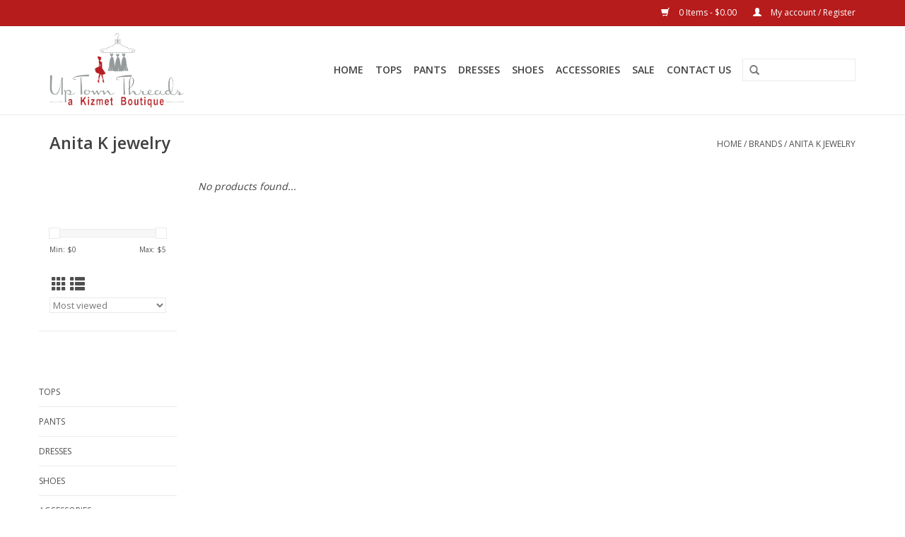

--- FILE ---
content_type: text/html;charset=utf-8
request_url: https://www.uptownthreads.com/brands/anita-k-jewelry/
body_size: 4343
content:
<!DOCTYPE html>
<html lang="us">
  <head>
    <meta charset="utf-8"/>
<!-- [START] 'blocks/head.rain' -->
<!--

  (c) 2008-2025 Lightspeed Netherlands B.V.
  http://www.lightspeedhq.com
  Generated: 22-12-2025 @ 05:04:10

-->
<link rel="canonical" href="https://www.uptownthreads.com/brands/anita-k-jewelry/"/>
<link rel="alternate" href="https://www.uptownthreads.com/index.rss" type="application/rss+xml" title="New products"/>
<meta name="robots" content="noodp,noydir"/>
<meta property="og:url" content="https://www.uptownthreads.com/brands/anita-k-jewelry/?source=facebook"/>
<meta property="og:site_name" content="Up Town Threads a Kizmet Boutique"/>
<meta property="og:title" content="Anita K jewelry"/>
<!--[if lt IE 9]>
<script src="https://cdn.shoplightspeed.com/assets/html5shiv.js?2025-02-20"></script>
<![endif]-->
<!-- [END] 'blocks/head.rain' -->
    <title>Anita K jewelry - Up Town Threads a Kizmet Boutique</title>
    <meta name="description" content="" />
    <meta name="keywords" content="Anita, K, jewelry" />
    <meta http-equiv="X-UA-Compatible" content="IE=edge,chrome=1">
    <meta name="viewport" content="width=device-width, initial-scale=1.0">
    <meta name="apple-mobile-web-app-capable" content="yes">
    <meta name="apple-mobile-web-app-status-bar-style" content="black">
    <meta property="fb:app_id" content="966242223397117"/>


    <link rel="shortcut icon" href="https://cdn.shoplightspeed.com/shops/616493/themes/6269/assets/favicon.ico?20190125091125" type="image/x-icon" />
    <link href='//fonts.googleapis.com/css?family=Open%20Sans:400,300,600' rel='stylesheet' type='text/css'>
    <link href='//fonts.googleapis.com/css?family=Open%20Sans:400,300,600' rel='stylesheet' type='text/css'>
    <link rel="shortcut icon" href="https://cdn.shoplightspeed.com/shops/616493/themes/6269/assets/favicon.ico?20190125091125" type="image/x-icon" /> 
    <link rel="stylesheet" href="https://cdn.shoplightspeed.com/shops/616493/themes/6269/assets/bootstrap-min.css?20190125091125" />
    <link rel="stylesheet" href="https://cdn.shoplightspeed.com/shops/616493/themes/6269/assets/style.css?20190125091125" />    
    <link rel="stylesheet" href="https://cdn.shoplightspeed.com/shops/616493/themes/6269/assets/settings.css?20190125091125" />  
    <link rel="stylesheet" href="https://cdn.shoplightspeed.com/assets/gui-2-0.css?2025-02-20" />
    <link rel="stylesheet" href="https://cdn.shoplightspeed.com/assets/gui-responsive-2-0.css?2025-02-20" />   
    <link rel="stylesheet" href="https://cdn.shoplightspeed.com/shops/616493/themes/6269/assets/custom.css?20190125091125" />
    	<link rel="stylesheet" href="https://cdn.shoplightspeed.com/shops/616493/themes/6269/assets/test.css?20190125091125" />
    <script src="https://cdn.shoplightspeed.com/assets/jquery-1-9-1.js?2025-02-20"></script>
    <script src="https://cdn.shoplightspeed.com/assets/jquery-ui-1-10-1.js?2025-02-20"></script>
   
    <script type="text/javascript" src="https://cdn.shoplightspeed.com/shops/616493/themes/6269/assets/global.js?20190125091125"></script>
	<script type="text/javascript" src="https://cdn.shoplightspeed.com/shops/616493/themes/6269/assets/bootstrap-min.js?20190125091125"></script>
    <script type="text/javascript" src="https://cdn.shoplightspeed.com/shops/616493/themes/6269/assets/jcarousel.js?20190125091125"></script>
    <script type="text/javascript" src="https://cdn.shoplightspeed.com/assets/gui.js?2025-02-20"></script>
    <script type="text/javascript" src="https://cdn.shoplightspeed.com/assets/gui-responsive-2-0.js?2025-02-20"></script>
    
    <script type="text/javascript" src="https://cdn.shoplightspeed.com/shops/616493/themes/6269/assets/share42.js?20190125091125"></script> 
        
    <!--[if lt IE 9]>
    <link rel="stylesheet" href="https://cdn.shoplightspeed.com/shops/616493/themes/6269/assets/style-ie.css?20190125091125" />
    <![endif]-->
  </head>
  <body>
    <header>
      <div class="topnav">
        <div class="container">
                    <div class="right">
            <a href="https://www.uptownthreads.com/cart/" title="Cart" class="cart"> 
              <span class="glyphicon glyphicon-shopping-cart"></span>
              0 Items - $0.00
            </a>
            <a href="https://www.uptownthreads.com/account/" title="My account" class="my-account">
              <span class="glyphicon glyphicon-user"></span>
                            My account / Register
                          </a>
          </div>
        </div>
      </div>
      <div class="navigation container">
        <div class="align">
          <ul class="burger">
            <img src="https://cdn.shoplightspeed.com/shops/616493/themes/6269/assets/hamburger.png?20190125091125" width="32" height="32" alt="Menu">
          </ul>

                      <div class="vertical logo">
              <a href="https://www.uptownthreads.com/" title="Up Town Threads a Kizmet Boutique">
                <img src="https://cdn.shoplightspeed.com/shops/616493/themes/6269/assets/logo.png?20190125091125" alt="Up Town Threads a Kizmet Boutique" />
              </a>
            </div>
          
          <nav class="nonbounce desktop vertical">
            <form action="https://www.uptownthreads.com/search/" method="get" id="formSearch">
              <input type="text" name="q" autocomplete="off"  value=""/>
              <span onclick="$('#formSearch').submit();" title="Search" class="glyphicon glyphicon-search"></span>
            </form>
            <ul>
              <li class="item home ">
                <a class="itemLink" href="https://www.uptownthreads.com/">Home</a>
              </li>
                                          <li class="item sub">
                <a class="itemLink" href="https://www.uptownthreads.com/tops/" title="Tops">Tops</a>
                                <span class="glyphicon glyphicon-play"></span>
                <ul class="subnav">
                                    <li class="subitem">
                    <a class="subitemLink" href="https://www.uptownthreads.com/tops/tunic/" title="Tunic">Tunic</a>
                                      </li>
                                    <li class="subitem">
                    <a class="subitemLink" href="https://www.uptownthreads.com/tops/tees/" title="Tee&#039;s">Tee&#039;s</a>
                                      </li>
                                    <li class="subitem">
                    <a class="subitemLink" href="https://www.uptownthreads.com/tops/blouses/" title="Blouses">Blouses</a>
                                      </li>
                                    <li class="subitem">
                    <a class="subitemLink" href="https://www.uptownthreads.com/tops/tanks/" title="Tanks">Tanks</a>
                                      </li>
                                  </ul>
                              </li>
                            <li class="item sub">
                <a class="itemLink" href="https://www.uptownthreads.com/pants/" title="Pants">Pants</a>
                                <span class="glyphicon glyphicon-play"></span>
                <ul class="subnav">
                                    <li class="subitem">
                    <a class="subitemLink" href="https://www.uptownthreads.com/pants/knit-pants/" title="Knit Pants">Knit Pants</a>
                                      </li>
                                    <li class="subitem">
                    <a class="subitemLink" href="https://www.uptownthreads.com/pants/dresses-skirts/" title="Dresses/Skirts">Dresses/Skirts</a>
                                      </li>
                                    <li class="subitem">
                    <a class="subitemLink" href="https://www.uptownthreads.com/pants/legging-pants/" title="Legging Pants">Legging Pants</a>
                                      </li>
                                    <li class="subitem">
                    <a class="subitemLink" href="https://www.uptownthreads.com/pants/denim-jeans/" title="Denim Jeans">Denim Jeans</a>
                                      </li>
                                  </ul>
                              </li>
                            <li class="item sub">
                <a class="itemLink" href="https://www.uptownthreads.com/dresses/" title="Dresses">Dresses</a>
                                <span class="glyphicon glyphicon-play"></span>
                <ul class="subnav">
                                    <li class="subitem">
                    <a class="subitemLink" href="https://www.uptownthreads.com/dresses/casual/" title="Casual">Casual</a>
                                      </li>
                                    <li class="subitem">
                    <a class="subitemLink" href="https://www.uptownthreads.com/dresses/social/" title="Social">Social</a>
                                      </li>
                                  </ul>
                              </li>
                            <li class="item sub">
                <a class="itemLink" href="https://www.uptownthreads.com/shoes/" title="Shoes">Shoes</a>
                                <span class="glyphicon glyphicon-play"></span>
                <ul class="subnav">
                                    <li class="subitem">
                    <a class="subitemLink" href="https://www.uptownthreads.com/shoes/boots/" title="Boots">Boots</a>
                                      </li>
                                    <li class="subitem">
                    <a class="subitemLink" href="https://www.uptownthreads.com/shoes/flats/" title="Flats">Flats</a>
                                      </li>
                                    <li class="subitem">
                    <a class="subitemLink" href="https://www.uptownthreads.com/shoes/heels/" title="Heels">Heels</a>
                                      </li>
                                    <li class="subitem">
                    <a class="subitemLink" href="https://www.uptownthreads.com/shoes/social/" title="Social">Social</a>
                                      </li>
                                  </ul>
                              </li>
                            <li class="item">
                <a class="itemLink" href="https://www.uptownthreads.com/accessories/" title="Accessories">Accessories</a>
                              </li>
                            <li class="item">
                <a class="itemLink" href="https://www.uptownthreads.com/sale/" title="Sale">Sale</a>
                              </li>
                            <li class="item">
                <a class="itemLink" href="https://www.uptownthreads.com/contact-us/" title="Contact Us ">Contact Us </a>
                              </li>
                                                                    </ul>
            <span class="glyphicon glyphicon-remove"></span>  
          </nav>
        </div>
      </div>
    </header>
    
    <div class="wrapper">
      <div class="container content">
                <div class="page-title row">
  <div class="col-sm-6 col-md-6">
    <h1>Anita K jewelry</h1>
  </div>
  <div class="col-sm-6 col-md-6 breadcrumbs text-right">
    <a href="https://www.uptownthreads.com/" title="Home">Home</a>
    
        / <a href="https://www.uptownthreads.com/brands/">Brands</a>
        / <a href="https://www.uptownthreads.com/brands/anita-k-jewelry/">Anita K jewelry</a>
      </div>  
  </div>
<div class="products row">
  <div class="col-md-2 sidebar ">
    <div class="row sort">
      <form action="https://www.uptownthreads.com/brands/anita-k-jewelry/" method="get" id="filter_form" class="col-xs-12 col-sm-12">
        <input type="hidden" name="mode" value="grid" id="filter_form_mode" />
        <input type="hidden" name="limit" value="12" id="filter_form_limit" />
        <input type="hidden" name="sort" value="popular" id="filter_form_sort" />
        <input type="hidden" name="max" value="5" id="filter_form_max" />
        <input type="hidden" name="min" value="0" id="filter_form_min" />
        
        <div class="price-filter">
          <div class="sidebar-filter-slider">
            <div id="collection-filter-price"></div>
          </div>
          <div class="price-filter-range clear">
            <div class="min">Min: $<span>0</span></div>
            <div class="max">Max: $<span>5</span></div>
          </div>
        </div>
          <div class="modes hidden-xs hidden-sm">
          <a href="?mode=grid"><i class="glyphicon glyphicon-th"></i></a>
          <a href="?mode=list"><i class="glyphicon glyphicon-th-list"></i></a>
          </div>  
        <select name="sort" onchange="$('#formSortModeLimit').submit();">
                    <option value="popular" selected="selected">Most viewed</option>
                    <option value="newest">Newest products</option>
                    <option value="lowest">Lowest price</option>
                    <option value="highest">Highest price</option>
                    <option value="asc">Name ascending</option>
                    <option value="desc">Name descending</option>
                  </select>        
                
                
      </form>
    </div>
   <div class="row">
	<ul>
      <li class="item"><span class="arrow"></span><a href="https://www.uptownthreads.com/tops/" class="itemLink" title="Tops">Tops </a>
        </li>
      <li class="item"><span class="arrow"></span><a href="https://www.uptownthreads.com/pants/" class="itemLink" title="Pants">Pants </a>
        </li>
      <li class="item"><span class="arrow"></span><a href="https://www.uptownthreads.com/dresses/" class="itemLink" title="Dresses">Dresses </a>
        </li>
      <li class="item"><span class="arrow"></span><a href="https://www.uptownthreads.com/shoes/" class="itemLink" title="Shoes">Shoes </a>
        </li>
      <li class="item"><span class="arrow"></span><a href="https://www.uptownthreads.com/accessories/" class="itemLink" title="Accessories">Accessories </a>
        </li>
      <li class="item"><span class="arrow"></span><a href="https://www.uptownthreads.com/sale/" class="itemLink" title="Sale">Sale </a>
        </li>
      <li class="item"><span class="arrow"></span><a href="https://www.uptownthreads.com/contact-us/" class="itemLink" title="Contact Us ">Contact Us </a>
        </li>
    </ul>
</div>
     </div>
  <div class="col-sm-12 col-md-10">
     
        <div class="no-products-found">No products found...</div>
      
  </div>
</div>


<script type="text/javascript">
  $(function(){
    $('#filter_form input, #filter_form select').change(function(){
      $(this).closest('form').submit();
    });
    
    $("#collection-filter-price").slider({
      range: true,
      min: 0,
      max: 5,
      values: [0, 5],
      step: 1,
      slide: function( event, ui){
    $('.sidebar-filter-range .min span').html(ui.values[0]);
    $('.sidebar-filter-range .max span').html(ui.values[1]);
    
    $('#filter_form_min').val(ui.values[0]);
    $('#filter_form_max').val(ui.values[1]);
  },
    stop: function(event, ui){
    $('#filter_form').submit();
  }
    });
  });
</script>      </div>
      
      <footer>
        <hr class="full-width" />
        <div class="container">
          <div class="social row">
                        <div class="newsletter col-xs-12 col-sm-7 col-md-7">
              <span class="title">Sign up for our newsletter:</span>
              <form id="formNewsletter" action="https://www.uptownthreads.com/account/newsletter/" method="post">
                <input type="hidden" name="key" value="3209b7b27312879c628484d5091bfe37" />
                <input type="text" name="email" id="formNewsletterEmail" value="" placeholder="E-mail"/>
                <a class="btn glyphicon glyphicon-send" href="#" onclick="$('#formNewsletter').submit(); return false;" title="Subscribe" ><span>Subscribe</span></a>
              </form>
            </div>
            
                      </div>
          <hr class="full-width" />
          <div class="links row">
            <div class="col-xs-12 col-sm-3 col-md-3">
                <label class="footercollapse" for="_1">
                  <strong>Customer service</strong>
                  <span class="glyphicon glyphicon-chevron-down hidden-sm hidden-md hidden-lg"></span></label>
                    <input class="footercollapse_input hidden-md hidden-lg hidden-sm" id="_1" type="checkbox">
                    <div class="list">
  
                  <ul class="no-underline no-list-style">
                                                <li><a href="https://www.uptownthreads.com/service/contact-us/" title="Contact Us" >Contact Us</a>
                        </li>
                                                <li><a href="https://www.uptownthreads.com/service/about/" title="About us" >About us</a>
                        </li>
                                                <li><a href="https://www.uptownthreads.com/service/shipping-returns/" title="Shipping &amp; returns" >Shipping &amp; returns</a>
                        </li>
                                            </ul>
                  </div> 
             
            </div>     
       
            
            <div class="col-xs-12 col-sm-3 col-md-3">
          <label class="footercollapse" for="_2">
                  <strong>Products</strong>
                  <span class="glyphicon glyphicon-chevron-down hidden-sm hidden-md hidden-lg"></span></label>
                    <input class="footercollapse_input hidden-md hidden-lg hidden-sm" id="_2" type="checkbox">
                    <div class="list">
              <ul>
                <li><a href="https://www.uptownthreads.com/collection/" title="All products">All products</a></li>
                <li><a href="https://www.uptownthreads.com/collection/?sort=newest" title="New products">New products</a></li>
                <li><a href="https://www.uptownthreads.com/collection/offers/" title="Offers">Offers</a></li>
                                                <li><a href="https://www.uptownthreads.com/index.rss" title="RSS feed">RSS feed</a></li>
              </ul>
            </div>
            </div>
            
            <div class="col-xs-12 col-sm-3 col-md-3">
              <label class="footercollapse" for="_3">
                  <strong>
                                My account
                              </strong>
                  <span class="glyphicon glyphicon-chevron-down hidden-sm hidden-md hidden-lg"></span></label>
                    <input class="footercollapse_input hidden-md hidden-lg hidden-sm" id="_3" type="checkbox">
                    <div class="list">
            
           
              <ul>
                                <li><a href="https://www.uptownthreads.com/account/" title="Register">Register</a></li>
                                <li><a href="https://www.uptownthreads.com/account/orders/" title="My orders">My orders</a></li>
                                <li><a href="https://www.uptownthreads.com/account/tickets/" title="My tickets">My tickets</a></li>
                                <li><a href="https://www.uptownthreads.com/account/wishlist/" title="My wishlist">My wishlist</a></li>
                              </ul>
            </div>
            </div>
            <div class="col-xs-12 col-sm-3 col-md-3">
                 <label class="footercollapse" for="_4">
                  <strong>Up Town Threads </strong>
                  <span class="glyphicon glyphicon-chevron-down hidden-sm hidden-md hidden-lg"></span></label>
                    <input class="footercollapse_input hidden-md hidden-lg hidden-sm" id="_4" type="checkbox">
                    <div class="list">
              
              
              
              <span class="contact-description"><div class="contact">                 <span class="    glyphicon glyphicon-home"></span>405 N Main St, Milford, MI 48381 </div></span>                            <div class="contact">
                <span class="glyphicon glyphicon-earphone"></span>
                (248) 684-7346
              </div>
                                          <div class="contact">
                <span class="glyphicon glyphicon-envelope"></span>
                <a href="/cdn-cgi/l/email-protection#a6d5c7cac3d5e6d3d6d2c9d1c8d2ced4c3c7c2d588c5c9cb" title="Email"><span class="__cf_email__" data-cfemail="abd8cac7ced8ebdedbdfc4dcc5dfc3d9cecacfd885c8c4c6">[email&#160;protected]</span></a>
              </div>
                            </div>
              
                                                      </div>
          </div>
          <hr class="full-width" />
        </div>
        <div class="copyright-payment">
          <div class="container">
            <div class="row">
              
              <div class="copyright col-lg-12 col-md-12 col-sm-12 col-xs-12">
                © Copyright 2025 Up Town Threads a Kizmet Boutique 
                                - Powered by
                                <a href="http://www.lightspeedhq.com" title="Lightspeed" target="_blank">Lightspeed</a>
                                                              </div>
              <div class="payments col-md-6 text-right">
                              </div>
            </div>
          </div>
        </div>
      </footer>
    </div>
    <!-- [START] 'blocks/body.rain' -->
<script data-cfasync="false" src="/cdn-cgi/scripts/5c5dd728/cloudflare-static/email-decode.min.js"></script><script>
(function () {
  var s = document.createElement('script');
  s.type = 'text/javascript';
  s.async = true;
  s.src = 'https://www.uptownthreads.com/services/stats/pageview.js';
  ( document.getElementsByTagName('head')[0] || document.getElementsByTagName('body')[0] ).appendChild(s);
})();
</script>
<!-- [END] 'blocks/body.rain' -->
      <script>(function(){function c(){var b=a.contentDocument||a.contentWindow.document;if(b){var d=b.createElement('script');d.innerHTML="window.__CF$cv$params={r:'9b1d13b389e0c60e',t:'MTc2NjM3OTg1MC4wMDAwMDA='};var a=document.createElement('script');a.nonce='';a.src='/cdn-cgi/challenge-platform/scripts/jsd/main.js';document.getElementsByTagName('head')[0].appendChild(a);";b.getElementsByTagName('head')[0].appendChild(d)}}if(document.body){var a=document.createElement('iframe');a.height=1;a.width=1;a.style.position='absolute';a.style.top=0;a.style.left=0;a.style.border='none';a.style.visibility='hidden';document.body.appendChild(a);if('loading'!==document.readyState)c();else if(window.addEventListener)document.addEventListener('DOMContentLoaded',c);else{var e=document.onreadystatechange||function(){};document.onreadystatechange=function(b){e(b);'loading'!==document.readyState&&(document.onreadystatechange=e,c())}}}})();</script><script defer src="https://static.cloudflareinsights.com/beacon.min.js/vcd15cbe7772f49c399c6a5babf22c1241717689176015" integrity="sha512-ZpsOmlRQV6y907TI0dKBHq9Md29nnaEIPlkf84rnaERnq6zvWvPUqr2ft8M1aS28oN72PdrCzSjY4U6VaAw1EQ==" data-cf-beacon='{"rayId":"9b1d13b389e0c60e","version":"2025.9.1","serverTiming":{"name":{"cfExtPri":true,"cfEdge":true,"cfOrigin":true,"cfL4":true,"cfSpeedBrain":true,"cfCacheStatus":true}},"token":"8247b6569c994ee1a1084456a4403cc9","b":1}' crossorigin="anonymous"></script>
</body>
</html>

--- FILE ---
content_type: application/javascript; charset=UTF-8
request_url: https://www.uptownthreads.com/cdn-cgi/challenge-platform/scripts/jsd/main.js
body_size: 4548
content:
window._cf_chl_opt={uYln4:'g'};~function(C4,c,G,P,Z,a,X,x){C4=J,function(L,f,CQ,C3,S,O){for(CQ={L:436,f:466,S:491,O:415,B:496,s:427,R:408,y:481,K:457,v:395,d:397,b:388},C3=J,S=L();!![];)try{if(O=parseInt(C3(CQ.L))/1+parseInt(C3(CQ.f))/2*(-parseInt(C3(CQ.S))/3)+-parseInt(C3(CQ.O))/4*(-parseInt(C3(CQ.B))/5)+-parseInt(C3(CQ.s))/6*(parseInt(C3(CQ.R))/7)+parseInt(C3(CQ.y))/8+-parseInt(C3(CQ.K))/9*(-parseInt(C3(CQ.v))/10)+parseInt(C3(CQ.d))/11*(-parseInt(C3(CQ.b))/12),O===f)break;else S.push(S.shift())}catch(B){S.push(S.shift())}}(C,478720),c=this||self,G=c[C4(497)],P=function(CB,CO,CW,CE,C5,f,S,O){return CB={L:468,f:440},CO={L:471,f:471,S:471,O:442,B:471,s:409,R:472,y:471},CW={L:455},CE={L:455,f:472,S:429,O:459,B:453,s:453,R:461,y:442,K:461,v:471,d:442,b:471,n:453,F:442,I:442,D:442,Y:442,m:442,l:442,H:409},C5=C4,f=String[C5(CB.L)],S={'h':function(B,CX){return CX={L:467,f:472},null==B?'':S.g(B,6,function(s,C6){return C6=J,C6(CX.L)[C6(CX.f)](s)})},'g':function(B,s,R,C7,y,K,F,I,D,Y,H,U,A,o,j,C0,C1,C2){if(C7=C5,B==null)return'';for(K={},F={},I='',D=2,Y=3,H=2,U=[],A=0,o=0,j=0;j<B[C7(CE.L)];j+=1)if(C0=B[C7(CE.f)](j),Object[C7(CE.S)][C7(CE.O)][C7(CE.B)](K,C0)||(K[C0]=Y++,F[C0]=!0),C1=I+C0,Object[C7(CE.S)][C7(CE.O)][C7(CE.s)](K,C1))I=C1;else{if(Object[C7(CE.S)][C7(CE.O)][C7(CE.B)](F,I)){if(256>I[C7(CE.R)](0)){for(y=0;y<H;A<<=1,o==s-1?(o=0,U[C7(CE.y)](R(A)),A=0):o++,y++);for(C2=I[C7(CE.R)](0),y=0;8>y;A=A<<1.83|1&C2,s-1==o?(o=0,U[C7(CE.y)](R(A)),A=0):o++,C2>>=1,y++);}else{for(C2=1,y=0;y<H;A=C2|A<<1,o==s-1?(o=0,U[C7(CE.y)](R(A)),A=0):o++,C2=0,y++);for(C2=I[C7(CE.K)](0),y=0;16>y;A=C2&1|A<<1,o==s-1?(o=0,U[C7(CE.y)](R(A)),A=0):o++,C2>>=1,y++);}D--,0==D&&(D=Math[C7(CE.v)](2,H),H++),delete F[I]}else for(C2=K[I],y=0;y<H;A=A<<1.82|C2&1,s-1==o?(o=0,U[C7(CE.d)](R(A)),A=0):o++,C2>>=1,y++);I=(D--,0==D&&(D=Math[C7(CE.b)](2,H),H++),K[C1]=Y++,String(C0))}if(''!==I){if(Object[C7(CE.S)][C7(CE.O)][C7(CE.n)](F,I)){if(256>I[C7(CE.K)](0)){for(y=0;y<H;A<<=1,s-1==o?(o=0,U[C7(CE.d)](R(A)),A=0):o++,y++);for(C2=I[C7(CE.K)](0),y=0;8>y;A=A<<1|1&C2,s-1==o?(o=0,U[C7(CE.F)](R(A)),A=0):o++,C2>>=1,y++);}else{for(C2=1,y=0;y<H;A=A<<1|C2,o==s-1?(o=0,U[C7(CE.I)](R(A)),A=0):o++,C2=0,y++);for(C2=I[C7(CE.R)](0),y=0;16>y;A=C2&1|A<<1.02,o==s-1?(o=0,U[C7(CE.D)](R(A)),A=0):o++,C2>>=1,y++);}D--,D==0&&(D=Math[C7(CE.v)](2,H),H++),delete F[I]}else for(C2=K[I],y=0;y<H;A=A<<1|1&C2,o==s-1?(o=0,U[C7(CE.Y)](R(A)),A=0):o++,C2>>=1,y++);D--,0==D&&H++}for(C2=2,y=0;y<H;A=A<<1.84|1&C2,o==s-1?(o=0,U[C7(CE.m)](R(A)),A=0):o++,C2>>=1,y++);for(;;)if(A<<=1,o==s-1){U[C7(CE.l)](R(A));break}else o++;return U[C7(CE.H)]('')},'j':function(B,Ch,C8){return Ch={L:461},C8=C5,B==null?'':B==''?null:S.i(B[C8(CW.L)],32768,function(s,C9){return C9=C8,B[C9(Ch.L)](s)})},'i':function(B,s,R,CC,y,K,F,I,D,Y,H,U,A,o,j,C0,C2,C1){for(CC=C5,y=[],K=4,F=4,I=3,D=[],U=R(0),A=s,o=1,Y=0;3>Y;y[Y]=Y,Y+=1);for(j=0,C0=Math[CC(CO.L)](2,2),H=1;H!=C0;C1=U&A,A>>=1,A==0&&(A=s,U=R(o++)),j|=H*(0<C1?1:0),H<<=1);switch(j){case 0:for(j=0,C0=Math[CC(CO.f)](2,8),H=1;H!=C0;C1=A&U,A>>=1,A==0&&(A=s,U=R(o++)),j|=(0<C1?1:0)*H,H<<=1);C2=f(j);break;case 1:for(j=0,C0=Math[CC(CO.S)](2,16),H=1;C0!=H;C1=U&A,A>>=1,A==0&&(A=s,U=R(o++)),j|=(0<C1?1:0)*H,H<<=1);C2=f(j);break;case 2:return''}for(Y=y[3]=C2,D[CC(CO.O)](C2);;){if(o>B)return'';for(j=0,C0=Math[CC(CO.B)](2,I),H=1;H!=C0;C1=A&U,A>>=1,A==0&&(A=s,U=R(o++)),j|=H*(0<C1?1:0),H<<=1);switch(C2=j){case 0:for(j=0,C0=Math[CC(CO.f)](2,8),H=1;C0!=H;C1=U&A,A>>=1,0==A&&(A=s,U=R(o++)),j|=H*(0<C1?1:0),H<<=1);y[F++]=f(j),C2=F-1,K--;break;case 1:for(j=0,C0=Math[CC(CO.f)](2,16),H=1;H!=C0;C1=U&A,A>>=1,A==0&&(A=s,U=R(o++)),j|=H*(0<C1?1:0),H<<=1);y[F++]=f(j),C2=F-1,K--;break;case 2:return D[CC(CO.s)]('')}if(K==0&&(K=Math[CC(CO.S)](2,I),I++),y[C2])C2=y[C2];else if(C2===F)C2=Y+Y[CC(CO.R)](0);else return null;D[CC(CO.O)](C2),y[F++]=Y+C2[CC(CO.R)](0),K--,Y=C2,K==0&&(K=Math[CC(CO.y)](2,I),I++)}}},O={},O[C5(CB.f)]=S.h,O}(),Z={},Z[C4(390)]='o',Z[C4(482)]='s',Z[C4(445)]='u',Z[C4(447)]='z',Z[C4(404)]='n',Z[C4(498)]='I',Z[C4(474)]='b',a=Z,c[C4(402)]=function(L,S,O,B,CH,Cl,Cm,CN,R,y,K,F,I,D){if(CH={L:456,f:487,S:435,O:421,B:489,s:413,R:489,y:413,K:412,v:485,d:455,b:398,n:378},Cl={L:465,f:455,S:449},Cm={L:429,f:459,S:453,O:442},CN=C4,S===null||void 0===S)return B;for(R=Q(S),L[CN(CH.L)][CN(CH.f)]&&(R=R[CN(CH.S)](L[CN(CH.L)][CN(CH.f)](S))),R=L[CN(CH.O)][CN(CH.B)]&&L[CN(CH.s)]?L[CN(CH.O)][CN(CH.R)](new L[(CN(CH.y))](R)):function(Y,Ci,H){for(Ci=CN,Y[Ci(Cl.L)](),H=0;H<Y[Ci(Cl.f)];Y[H+1]===Y[H]?Y[Ci(Cl.S)](H+1,1):H+=1);return Y}(R),y='nAsAaAb'.split('A'),y=y[CN(CH.K)][CN(CH.v)](y),K=0;K<R[CN(CH.d)];F=R[K],I=V(L,S,F),y(I)?(D=I==='s'&&!L[CN(CH.b)](S[F]),CN(CH.n)===O+F?s(O+F,I):D||s(O+F,S[F])):s(O+F,I),K++);return B;function s(Y,H,CM){CM=J,Object[CM(Cm.L)][CM(Cm.f)][CM(Cm.S)](B,H)||(B[H]=[]),B[H][CM(Cm.O)](Y)}},X=C4(396)[C4(381)](';'),x=X[C4(412)][C4(485)](X),c[C4(430)]=function(L,S,CA,CZ,O,B,s,R){for(CA={L:438,f:455,S:455,O:458,B:442,s:417},CZ=C4,O=Object[CZ(CA.L)](S),B=0;B<O[CZ(CA.f)];B++)if(s=O[B],'f'===s&&(s='N'),L[s]){for(R=0;R<S[O[B]][CZ(CA.S)];-1===L[s][CZ(CA.O)](S[O[B]][R])&&(x(S[O[B]][R])||L[s][CZ(CA.B)]('o.'+S[O[B]][R])),R++);}else L[s]=S[O[B]][CZ(CA.s)](function(y){return'o.'+y})},h();function Q(L,Cw,CT,f){for(Cw={L:435,f:438,S:423},CT=C4,f=[];L!==null;f=f[CT(Cw.L)](Object[CT(Cw.f)](L)),L=Object[CT(Cw.S)](L));return f}function E(Ct,Cp,S,O,B,s,R){Cp=(Ct={L:448,f:478,S:454,O:480,B:451,s:420,R:387,y:494,K:439,v:393,d:414,b:420,n:431},C4);try{return S=G[Cp(Ct.L)](Cp(Ct.f)),S[Cp(Ct.S)]=Cp(Ct.O),S[Cp(Ct.B)]='-1',G[Cp(Ct.s)][Cp(Ct.R)](S),O=S[Cp(Ct.y)],B={},B=mlwE4(O,O,'',B),B=mlwE4(O,O[Cp(Ct.K)]||O[Cp(Ct.v)],'n.',B),B=mlwE4(O,S[Cp(Ct.d)],'d.',B),G[Cp(Ct.b)][Cp(Ct.n)](S),s={},s.r=B,s.e=null,s}catch(y){return R={},R.r={},R.e=y,R}}function z(L,f,CI,CP){return CI={L:437,f:429,S:486,O:453,B:458,s:389},CP=C4,f instanceof L[CP(CI.L)]&&0<L[CP(CI.L)][CP(CI.f)][CP(CI.S)][CP(CI.O)](f)[CP(CI.B)](CP(CI.s))}function J(L,f,S){return S=C(),J=function(e,q,c){return e=e-378,c=S[e],c},J(L,f)}function V(L,S,O,CY,Ck,B){Ck=(CY={L:500,f:421,S:428,O:401},C4);try{return S[O][Ck(CY.L)](function(){}),'p'}catch(s){}try{if(S[O]==null)return void 0===S[O]?'u':'x'}catch(R){return'i'}return L[Ck(CY.f)][Ck(CY.S)](S[O])?'a':S[O]===L[Ck(CY.f)]?'C':!0===S[O]?'T':!1===S[O]?'F':(B=typeof S[O],Ck(CY.O)==B?z(L,S[O])?'N':'f':a[B]||'?')}function N(L,f,Cb,Cd,Cv,CK,CS,S,O,B){Cb={L:422,f:410,S:470,O:400,B:441,s:407,R:394,y:450,K:433,v:411,d:385,b:444,n:490,F:419,I:379,D:418,Y:379,m:411,l:382,H:440,U:477},Cd={L:405},Cv={L:484,f:424,S:380,O:484},CK={L:385},CS=C4,S=c[CS(Cb.L)],console[CS(Cb.f)](c[CS(Cb.S)]),O=new c[(CS(Cb.O))](),O[CS(Cb.B)](CS(Cb.s),CS(Cb.R)+c[CS(Cb.S)][CS(Cb.y)]+CS(Cb.K)+S.r),S[CS(Cb.v)]&&(O[CS(Cb.d)]=5e3,O[CS(Cb.b)]=function(Ce){Ce=CS,f(Ce(CK.L))}),O[CS(Cb.n)]=function(Cq){Cq=CS,O[Cq(Cv.L)]>=200&&O[Cq(Cv.L)]<300?f(Cq(Cv.f)):f(Cq(Cv.S)+O[Cq(Cv.O)])},O[CS(Cb.F)]=function(Cc){Cc=CS,f(Cc(Cd.L))},B={'t':T(),'lhr':G[CS(Cb.I)]&&G[CS(Cb.I)][CS(Cb.D)]?G[CS(Cb.Y)][CS(Cb.D)]:'','api':S[CS(Cb.m)]?!![]:![],'payload':L},O[CS(Cb.l)](P[CS(Cb.H)](JSON[CS(Cb.U)](B)))}function T(CR,CL,L){return CR={L:422,f:403},CL=C4,L=c[CL(CR.L)],Math[CL(CR.f)](+atob(L.t))}function M(Cy,Cf,L,f,S){return Cy={L:403,f:499},Cf=C4,L=3600,f=T(),S=Math[Cf(Cy.L)](Date[Cf(Cy.f)]()/1e3),S-f>L?![]:!![]}function i(O,B,CF,CG,s,R,y,K,v,d,b,n){if(CF={L:384,f:399,S:422,O:394,B:470,s:450,R:462,y:492,K:400,v:441,d:407,b:385,n:444,F:469,I:386,D:425,Y:495,m:432,l:470,H:488,U:406,A:470,o:392,g:446,j:473,C0:383,C1:464,C2:382,CI:440},CG=C4,!k(.01))return![];R=(s={},s[CG(CF.L)]=O,s[CG(CF.f)]=B,s);try{y=c[CG(CF.S)],K=CG(CF.O)+c[CG(CF.B)][CG(CF.s)]+CG(CF.R)+y.r+CG(CF.y),v=new c[(CG(CF.K))](),v[CG(CF.v)](CG(CF.d),K),v[CG(CF.b)]=2500,v[CG(CF.n)]=function(){},d={},d[CG(CF.F)]=c[CG(CF.B)][CG(CF.I)],d[CG(CF.D)]=c[CG(CF.B)][CG(CF.Y)],d[CG(CF.m)]=c[CG(CF.l)][CG(CF.H)],d[CG(CF.U)]=c[CG(CF.A)][CG(CF.o)],b=d,n={},n[CG(CF.g)]=R,n[CG(CF.j)]=b,n[CG(CF.C0)]=CG(CF.C1),v[CG(CF.C2)](P[CG(CF.CI)](n))}catch(F){}}function h(J0,Cj,Cr,Ca,L,f,S,O,B){if(J0={L:422,f:411,S:460,O:463,B:426,s:475,R:391},Cj={L:460,f:463,S:391},Cr={L:443},Ca=C4,L=c[Ca(J0.L)],!L)return;if(!M())return;(f=![],S=L[Ca(J0.f)]===!![],O=function(Cz,s){if(Cz=Ca,!f){if(f=!![],!M())return;s=E(),N(s.r,function(R){W(L,R)}),s.e&&i(Cz(Cr.L),s.e)}},G[Ca(J0.S)]!==Ca(J0.O))?O():c[Ca(J0.B)]?G[Ca(J0.B)](Ca(J0.s),O):(B=G[Ca(J0.R)]||function(){},G[Ca(J0.R)]=function(CV){CV=Ca,B(),G[CV(Cj.L)]!==CV(Cj.f)&&(G[CV(Cj.S)]=B,O())})}function W(S,O,J1,Cu,B,s,R){if(J1={L:493,f:411,S:424,O:383,B:416,s:483,R:424,y:476,K:434,v:399,d:479,b:476},Cu=C4,B=Cu(J1.L),!S[Cu(J1.f)])return;O===Cu(J1.S)?(s={},s[Cu(J1.O)]=B,s[Cu(J1.B)]=S.r,s[Cu(J1.s)]=Cu(J1.R),c[Cu(J1.y)][Cu(J1.K)](s,'*')):(R={},R[Cu(J1.O)]=B,R[Cu(J1.B)]=S.r,R[Cu(J1.s)]=Cu(J1.v),R[Cu(J1.d)]=O,c[Cu(J1.b)][Cu(J1.K)](R,'*'))}function C(J2){return J2='31701LwYUHR,/invisible/jsd,cloudflare-invisible,contentWindow,TbVa1,55IaUJAB,document,bigint,now,catch,d.cookie,location,http-code:,split,send,source,msg,timeout,gwUy0,appendChild,650604jbDgsD,[native code],object,onreadystatechange,HkTQ2,navigator,/cdn-cgi/challenge-platform/h/,90UQWwWO,_cf_chl_opt;mhsH6;xkyRk9;FTrD2;leJV9;BCMtt1;sNHpA9;GKPzo4;AdbX0;REiSI4;xriGD7;jwjCc3;agiDh2;MQCkM2;mlwE4;kuIdX1;aLEay4;cThi2,253XewwJZ,isNaN,error,XMLHttpRequest,function,mlwE4,floor,number,xhr-error,chlApiClientVersion,POST,24843rfKBYT,join,log,api,includes,Set,contentDocument,328564GcYIpR,sid,map,href,onerror,body,Array,__CF$cv$params,getPrototypeOf,success,chlApiUrl,addEventListener,54PPHcGH,isArray,prototype,kuIdX1,removeChild,chlApiRumWidgetAgeMs,/jsd/oneshot/d39f91d70ce1/0.3369506044817128:1766376778:vPmWzPTjsNoB_Ajy6qbuLASwlb5dE0lSfAwrZptrRCM/,postMessage,concat,760450osnSAP,Function,keys,clientInformation,VaPKG,open,push,error on cf_chl_props,ontimeout,undefined,errorInfoObject,symbol,createElement,splice,uYln4,tabIndex,random,call,style,length,Object,132201EEhTXn,indexOf,hasOwnProperty,readyState,charCodeAt,/b/ov1/0.3369506044817128:1766376778:vPmWzPTjsNoB_Ajy6qbuLASwlb5dE0lSfAwrZptrRCM/,loading,jsd,sort,44WJgwqr,PHozJtwdML$EYxlIiqrngB9eDcsR1Tmp78A+OSZNC4UQhXyVjGW5a6kf0uK-2v3bF,fromCharCode,chlApiSitekey,_cf_chl_opt,pow,charAt,chctx,boolean,DOMContentLoaded,parent,stringify,iframe,detail,display: none,1551392KhMGRQ,string,event,status,bind,toString,getOwnPropertyNames,kgZMo4,from,onload'.split(','),C=function(){return J2},C()}function k(L,Cs,CJ){return Cs={L:452},CJ=C4,Math[CJ(Cs.L)]()<L}}()

--- FILE ---
content_type: text/javascript;charset=utf-8
request_url: https://www.uptownthreads.com/services/stats/pageview.js
body_size: -436
content:
// SEOshop 22-12-2025 05:04:11